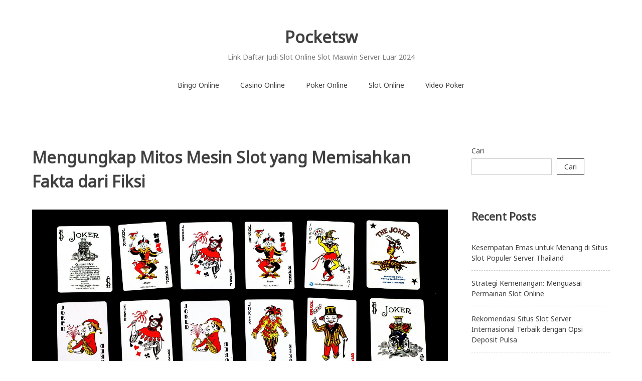

--- FILE ---
content_type: text/html; charset=UTF-8
request_url: https://pocketsw.com/mengungkap-mitos-mesin-slot-yang-memisahkan-fakta-dari-fiksi/
body_size: 8296
content:
<!doctype html>
<html lang="id">
<head>
<meta charset="UTF-8">
<meta name="viewport" content="width=device-width, initial-scale=1">
<link rel="profile" href="https://gmpg.org/xfn/11">
<meta name='robots' content='index, follow, max-image-preview:large, max-snippet:-1, max-video-preview:-1' />
<style>img:is([sizes="auto" i], [sizes^="auto," i]) { contain-intrinsic-size: 3000px 1500px }</style>
<!-- This site is optimized with the Yoast SEO plugin v25.7 - https://yoast.com/wordpress/plugins/seo/ -->
<title>Mengungkap Mitos Mesin Slot yang Memisahkan Fakta dari Fiksi - Pocketsw</title>
<link rel="canonical" href="https://pocketsw.com/mengungkap-mitos-mesin-slot-yang-memisahkan-fakta-dari-fiksi/" />
<meta property="og:locale" content="id_ID" />
<meta property="og:type" content="article" />
<meta property="og:title" content="Mengungkap Mitos Mesin Slot yang Memisahkan Fakta dari Fiksi - Pocketsw" />
<meta property="og:description" content="Slot Memiliki Garis-garis Panas dan Dingin Ada kepercayaan umum bahwa slot dapat menghasilkan garis-garis panas, sering membayar, atau garis-garis dingin, menahan kemenangan. Pada kenyataannya, tidak ada mesin yang panas atau dingin secara permanen. Hasil slot sepenuhnya acak, dan setiap pukulan yang diamati disebabkan oleh fluktuasi statistik sementara. Slot Jackpot yang Baru Dibayar Tidak Akan Segera [&hellip;]" />
<meta property="og:url" content="https://pocketsw.com/mengungkap-mitos-mesin-slot-yang-memisahkan-fakta-dari-fiksi/" />
<meta property="og:site_name" content="Pocketsw" />
<meta property="article:published_time" content="2024-02-13T21:07:59+00:00" />
<meta property="article:modified_time" content="2024-02-13T21:08:00+00:00" />
<meta property="og:image" content="https://pocketsw.com/wp-content/uploads/2024/02/aceofnet-ow4K5wuVXik-unsplash-scaled.jpg" />
<meta property="og:image:width" content="2560" />
<meta property="og:image:height" content="1707" />
<meta property="og:image:type" content="image/jpeg" />
<meta name="author" content="admin" />
<meta name="twitter:card" content="summary_large_image" />
<meta name="twitter:label1" content="Ditulis oleh" />
<meta name="twitter:data1" content="" />
<meta name="twitter:label2" content="Estimasi waktu membaca" />
<meta name="twitter:data2" content="3 menit" />
<script type="application/ld+json" class="yoast-schema-graph">{"@context":"https://schema.org","@graph":[{"@type":"WebPage","@id":"https://pocketsw.com/mengungkap-mitos-mesin-slot-yang-memisahkan-fakta-dari-fiksi/","url":"https://pocketsw.com/mengungkap-mitos-mesin-slot-yang-memisahkan-fakta-dari-fiksi/","name":"Mengungkap Mitos Mesin Slot yang Memisahkan Fakta dari Fiksi - Pocketsw","isPartOf":{"@id":"https://pocketsw.com/#website"},"primaryImageOfPage":{"@id":"https://pocketsw.com/mengungkap-mitos-mesin-slot-yang-memisahkan-fakta-dari-fiksi/#primaryimage"},"image":{"@id":"https://pocketsw.com/mengungkap-mitos-mesin-slot-yang-memisahkan-fakta-dari-fiksi/#primaryimage"},"thumbnailUrl":"https://pocketsw.com/wp-content/uploads/2024/02/aceofnet-ow4K5wuVXik-unsplash-scaled.jpg","datePublished":"2024-02-13T21:07:59+00:00","dateModified":"2024-02-13T21:08:00+00:00","author":{"@id":"https://pocketsw.com/#/schema/person/4d23d9de578638f9a7d41bc81adb1024"},"breadcrumb":{"@id":"https://pocketsw.com/mengungkap-mitos-mesin-slot-yang-memisahkan-fakta-dari-fiksi/#breadcrumb"},"inLanguage":"id","potentialAction":[{"@type":"ReadAction","target":["https://pocketsw.com/mengungkap-mitos-mesin-slot-yang-memisahkan-fakta-dari-fiksi/"]}]},{"@type":"ImageObject","inLanguage":"id","@id":"https://pocketsw.com/mengungkap-mitos-mesin-slot-yang-memisahkan-fakta-dari-fiksi/#primaryimage","url":"https://pocketsw.com/wp-content/uploads/2024/02/aceofnet-ow4K5wuVXik-unsplash-scaled.jpg","contentUrl":"https://pocketsw.com/wp-content/uploads/2024/02/aceofnet-ow4K5wuVXik-unsplash-scaled.jpg","width":2560,"height":1707},{"@type":"BreadcrumbList","@id":"https://pocketsw.com/mengungkap-mitos-mesin-slot-yang-memisahkan-fakta-dari-fiksi/#breadcrumb","itemListElement":[{"@type":"ListItem","position":1,"name":"Beranda","item":"https://pocketsw.com/"},{"@type":"ListItem","position":2,"name":"Mengungkap Mitos Mesin Slot yang Memisahkan Fakta dari Fiksi"}]},{"@type":"WebSite","@id":"https://pocketsw.com/#website","url":"https://pocketsw.com/","name":"Pocketsw","description":"Link Daftar Judi Slot Online Slot Maxwin Server Luar 2024","potentialAction":[{"@type":"SearchAction","target":{"@type":"EntryPoint","urlTemplate":"https://pocketsw.com/?s={search_term_string}"},"query-input":{"@type":"PropertyValueSpecification","valueRequired":true,"valueName":"search_term_string"}}],"inLanguage":"id"},{"@type":"Person","@id":"https://pocketsw.com/#/schema/person/4d23d9de578638f9a7d41bc81adb1024","name":"admin","image":{"@type":"ImageObject","inLanguage":"id","@id":"https://pocketsw.com/#/schema/person/image/","url":"https://secure.gravatar.com/avatar/0c922110807867bb5a86ab9fdd9322b70629b1eaa4e170252183747e95250705?s=96&d=mm&r=g","contentUrl":"https://secure.gravatar.com/avatar/0c922110807867bb5a86ab9fdd9322b70629b1eaa4e170252183747e95250705?s=96&d=mm&r=g","caption":"admin"},"sameAs":["https://pocketsw.com"],"url":"https://pocketsw.com/author/admin/"}]}</script>
<!-- / Yoast SEO plugin. -->
<link rel='dns-prefetch' href='//fonts.googleapis.com' />
<link rel="alternate" type="application/rss+xml" title="Pocketsw &raquo; Feed" href="https://pocketsw.com/feed/" />
<link rel="alternate" type="application/rss+xml" title="Pocketsw &raquo; Umpan Komentar" href="https://pocketsw.com/comments/feed/" />
<!-- <link rel='stylesheet' id='wp-block-library-css' href='https://pocketsw.com/wp-includes/css/dist/block-library/style.min.css?ver=d2bec28d296912a24f6579923cc57d64' type='text/css' media='all' /> -->
<link rel="stylesheet" type="text/css" href="//pocketsw.com/wp-content/cache/wpfc-minified/78nl7xq9/dh5id.css" media="all"/>
<style id='classic-theme-styles-inline-css' type='text/css'>
/*! This file is auto-generated */
.wp-block-button__link{color:#fff;background-color:#32373c;border-radius:9999px;box-shadow:none;text-decoration:none;padding:calc(.667em + 2px) calc(1.333em + 2px);font-size:1.125em}.wp-block-file__button{background:#32373c;color:#fff;text-decoration:none}
</style>
<style id='global-styles-inline-css' type='text/css'>
:root{--wp--preset--aspect-ratio--square: 1;--wp--preset--aspect-ratio--4-3: 4/3;--wp--preset--aspect-ratio--3-4: 3/4;--wp--preset--aspect-ratio--3-2: 3/2;--wp--preset--aspect-ratio--2-3: 2/3;--wp--preset--aspect-ratio--16-9: 16/9;--wp--preset--aspect-ratio--9-16: 9/16;--wp--preset--color--black: #000000;--wp--preset--color--cyan-bluish-gray: #abb8c3;--wp--preset--color--white: #ffffff;--wp--preset--color--pale-pink: #f78da7;--wp--preset--color--vivid-red: #cf2e2e;--wp--preset--color--luminous-vivid-orange: #ff6900;--wp--preset--color--luminous-vivid-amber: #fcb900;--wp--preset--color--light-green-cyan: #7bdcb5;--wp--preset--color--vivid-green-cyan: #00d084;--wp--preset--color--pale-cyan-blue: #8ed1fc;--wp--preset--color--vivid-cyan-blue: #0693e3;--wp--preset--color--vivid-purple: #9b51e0;--wp--preset--gradient--vivid-cyan-blue-to-vivid-purple: linear-gradient(135deg,rgba(6,147,227,1) 0%,rgb(155,81,224) 100%);--wp--preset--gradient--light-green-cyan-to-vivid-green-cyan: linear-gradient(135deg,rgb(122,220,180) 0%,rgb(0,208,130) 100%);--wp--preset--gradient--luminous-vivid-amber-to-luminous-vivid-orange: linear-gradient(135deg,rgba(252,185,0,1) 0%,rgba(255,105,0,1) 100%);--wp--preset--gradient--luminous-vivid-orange-to-vivid-red: linear-gradient(135deg,rgba(255,105,0,1) 0%,rgb(207,46,46) 100%);--wp--preset--gradient--very-light-gray-to-cyan-bluish-gray: linear-gradient(135deg,rgb(238,238,238) 0%,rgb(169,184,195) 100%);--wp--preset--gradient--cool-to-warm-spectrum: linear-gradient(135deg,rgb(74,234,220) 0%,rgb(151,120,209) 20%,rgb(207,42,186) 40%,rgb(238,44,130) 60%,rgb(251,105,98) 80%,rgb(254,248,76) 100%);--wp--preset--gradient--blush-light-purple: linear-gradient(135deg,rgb(255,206,236) 0%,rgb(152,150,240) 100%);--wp--preset--gradient--blush-bordeaux: linear-gradient(135deg,rgb(254,205,165) 0%,rgb(254,45,45) 50%,rgb(107,0,62) 100%);--wp--preset--gradient--luminous-dusk: linear-gradient(135deg,rgb(255,203,112) 0%,rgb(199,81,192) 50%,rgb(65,88,208) 100%);--wp--preset--gradient--pale-ocean: linear-gradient(135deg,rgb(255,245,203) 0%,rgb(182,227,212) 50%,rgb(51,167,181) 100%);--wp--preset--gradient--electric-grass: linear-gradient(135deg,rgb(202,248,128) 0%,rgb(113,206,126) 100%);--wp--preset--gradient--midnight: linear-gradient(135deg,rgb(2,3,129) 0%,rgb(40,116,252) 100%);--wp--preset--font-size--small: 13px;--wp--preset--font-size--medium: 20px;--wp--preset--font-size--large: 36px;--wp--preset--font-size--x-large: 42px;--wp--preset--spacing--20: 0.44rem;--wp--preset--spacing--30: 0.67rem;--wp--preset--spacing--40: 1rem;--wp--preset--spacing--50: 1.5rem;--wp--preset--spacing--60: 2.25rem;--wp--preset--spacing--70: 3.38rem;--wp--preset--spacing--80: 5.06rem;--wp--preset--shadow--natural: 6px 6px 9px rgba(0, 0, 0, 0.2);--wp--preset--shadow--deep: 12px 12px 50px rgba(0, 0, 0, 0.4);--wp--preset--shadow--sharp: 6px 6px 0px rgba(0, 0, 0, 0.2);--wp--preset--shadow--outlined: 6px 6px 0px -3px rgba(255, 255, 255, 1), 6px 6px rgba(0, 0, 0, 1);--wp--preset--shadow--crisp: 6px 6px 0px rgba(0, 0, 0, 1);}:where(.is-layout-flex){gap: 0.5em;}:where(.is-layout-grid){gap: 0.5em;}body .is-layout-flex{display: flex;}.is-layout-flex{flex-wrap: wrap;align-items: center;}.is-layout-flex > :is(*, div){margin: 0;}body .is-layout-grid{display: grid;}.is-layout-grid > :is(*, div){margin: 0;}:where(.wp-block-columns.is-layout-flex){gap: 2em;}:where(.wp-block-columns.is-layout-grid){gap: 2em;}:where(.wp-block-post-template.is-layout-flex){gap: 1.25em;}:where(.wp-block-post-template.is-layout-grid){gap: 1.25em;}.has-black-color{color: var(--wp--preset--color--black) !important;}.has-cyan-bluish-gray-color{color: var(--wp--preset--color--cyan-bluish-gray) !important;}.has-white-color{color: var(--wp--preset--color--white) !important;}.has-pale-pink-color{color: var(--wp--preset--color--pale-pink) !important;}.has-vivid-red-color{color: var(--wp--preset--color--vivid-red) !important;}.has-luminous-vivid-orange-color{color: var(--wp--preset--color--luminous-vivid-orange) !important;}.has-luminous-vivid-amber-color{color: var(--wp--preset--color--luminous-vivid-amber) !important;}.has-light-green-cyan-color{color: var(--wp--preset--color--light-green-cyan) !important;}.has-vivid-green-cyan-color{color: var(--wp--preset--color--vivid-green-cyan) !important;}.has-pale-cyan-blue-color{color: var(--wp--preset--color--pale-cyan-blue) !important;}.has-vivid-cyan-blue-color{color: var(--wp--preset--color--vivid-cyan-blue) !important;}.has-vivid-purple-color{color: var(--wp--preset--color--vivid-purple) !important;}.has-black-background-color{background-color: var(--wp--preset--color--black) !important;}.has-cyan-bluish-gray-background-color{background-color: var(--wp--preset--color--cyan-bluish-gray) !important;}.has-white-background-color{background-color: var(--wp--preset--color--white) !important;}.has-pale-pink-background-color{background-color: var(--wp--preset--color--pale-pink) !important;}.has-vivid-red-background-color{background-color: var(--wp--preset--color--vivid-red) !important;}.has-luminous-vivid-orange-background-color{background-color: var(--wp--preset--color--luminous-vivid-orange) !important;}.has-luminous-vivid-amber-background-color{background-color: var(--wp--preset--color--luminous-vivid-amber) !important;}.has-light-green-cyan-background-color{background-color: var(--wp--preset--color--light-green-cyan) !important;}.has-vivid-green-cyan-background-color{background-color: var(--wp--preset--color--vivid-green-cyan) !important;}.has-pale-cyan-blue-background-color{background-color: var(--wp--preset--color--pale-cyan-blue) !important;}.has-vivid-cyan-blue-background-color{background-color: var(--wp--preset--color--vivid-cyan-blue) !important;}.has-vivid-purple-background-color{background-color: var(--wp--preset--color--vivid-purple) !important;}.has-black-border-color{border-color: var(--wp--preset--color--black) !important;}.has-cyan-bluish-gray-border-color{border-color: var(--wp--preset--color--cyan-bluish-gray) !important;}.has-white-border-color{border-color: var(--wp--preset--color--white) !important;}.has-pale-pink-border-color{border-color: var(--wp--preset--color--pale-pink) !important;}.has-vivid-red-border-color{border-color: var(--wp--preset--color--vivid-red) !important;}.has-luminous-vivid-orange-border-color{border-color: var(--wp--preset--color--luminous-vivid-orange) !important;}.has-luminous-vivid-amber-border-color{border-color: var(--wp--preset--color--luminous-vivid-amber) !important;}.has-light-green-cyan-border-color{border-color: var(--wp--preset--color--light-green-cyan) !important;}.has-vivid-green-cyan-border-color{border-color: var(--wp--preset--color--vivid-green-cyan) !important;}.has-pale-cyan-blue-border-color{border-color: var(--wp--preset--color--pale-cyan-blue) !important;}.has-vivid-cyan-blue-border-color{border-color: var(--wp--preset--color--vivid-cyan-blue) !important;}.has-vivid-purple-border-color{border-color: var(--wp--preset--color--vivid-purple) !important;}.has-vivid-cyan-blue-to-vivid-purple-gradient-background{background: var(--wp--preset--gradient--vivid-cyan-blue-to-vivid-purple) !important;}.has-light-green-cyan-to-vivid-green-cyan-gradient-background{background: var(--wp--preset--gradient--light-green-cyan-to-vivid-green-cyan) !important;}.has-luminous-vivid-amber-to-luminous-vivid-orange-gradient-background{background: var(--wp--preset--gradient--luminous-vivid-amber-to-luminous-vivid-orange) !important;}.has-luminous-vivid-orange-to-vivid-red-gradient-background{background: var(--wp--preset--gradient--luminous-vivid-orange-to-vivid-red) !important;}.has-very-light-gray-to-cyan-bluish-gray-gradient-background{background: var(--wp--preset--gradient--very-light-gray-to-cyan-bluish-gray) !important;}.has-cool-to-warm-spectrum-gradient-background{background: var(--wp--preset--gradient--cool-to-warm-spectrum) !important;}.has-blush-light-purple-gradient-background{background: var(--wp--preset--gradient--blush-light-purple) !important;}.has-blush-bordeaux-gradient-background{background: var(--wp--preset--gradient--blush-bordeaux) !important;}.has-luminous-dusk-gradient-background{background: var(--wp--preset--gradient--luminous-dusk) !important;}.has-pale-ocean-gradient-background{background: var(--wp--preset--gradient--pale-ocean) !important;}.has-electric-grass-gradient-background{background: var(--wp--preset--gradient--electric-grass) !important;}.has-midnight-gradient-background{background: var(--wp--preset--gradient--midnight) !important;}.has-small-font-size{font-size: var(--wp--preset--font-size--small) !important;}.has-medium-font-size{font-size: var(--wp--preset--font-size--medium) !important;}.has-large-font-size{font-size: var(--wp--preset--font-size--large) !important;}.has-x-large-font-size{font-size: var(--wp--preset--font-size--x-large) !important;}
:where(.wp-block-post-template.is-layout-flex){gap: 1.25em;}:where(.wp-block-post-template.is-layout-grid){gap: 1.25em;}
:where(.wp-block-columns.is-layout-flex){gap: 2em;}:where(.wp-block-columns.is-layout-grid){gap: 2em;}
:root :where(.wp-block-pullquote){font-size: 1.5em;line-height: 1.6;}
</style>
<link rel='stylesheet' id='noto-simple-noto-sans-en-css' href='https://fonts.googleapis.com/css?family=Noto+Sans%3A400&#038;subset=latin-ext&#038;ver=6.8.3' type='text/css' media='all' />
<!-- <link rel='stylesheet' id='noto-simple-style-css' href='https://pocketsw.com/wp-content/themes/noto-simple/style.css?ver=201811' type='text/css' media='all' /> -->
<!-- <link rel='stylesheet' id='noto-simple-content-sidebar-css' href='https://pocketsw.com/wp-content/themes/noto-simple/layouts/content-sidebar.css?ver=201811' type='text/css' media='all' /> -->
<link rel="stylesheet" type="text/css" href="//pocketsw.com/wp-content/cache/wpfc-minified/kcpye9iv/dh5id.css" media="all"/>
<link rel='stylesheet' id='noto-simple-icons-css' href='https://fonts.googleapis.com/icon?family=Material+Icons&#038;ver=6.8.3' type='text/css' media='all' />
<link rel="https://api.w.org/" href="https://pocketsw.com/wp-json/" /><link rel="alternate" title="JSON" type="application/json" href="https://pocketsw.com/wp-json/wp/v2/posts/27" /><link rel="EditURI" type="application/rsd+xml" title="RSD" href="https://pocketsw.com/xmlrpc.php?rsd" />
<link rel="alternate" title="oEmbed (JSON)" type="application/json+oembed" href="https://pocketsw.com/wp-json/oembed/1.0/embed?url=https%3A%2F%2Fpocketsw.com%2Fmengungkap-mitos-mesin-slot-yang-memisahkan-fakta-dari-fiksi%2F" />
<link rel="alternate" title="oEmbed (XML)" type="text/xml+oembed" href="https://pocketsw.com/wp-json/oembed/1.0/embed?url=https%3A%2F%2Fpocketsw.com%2Fmengungkap-mitos-mesin-slot-yang-memisahkan-fakta-dari-fiksi%2F&#038;format=xml" />
<style>/* CSS added by WP Meta and Date Remover*/.wp-block-post-author__name{display:none !important;}
.wp-block-post-date{display:none !important;}
.entry-meta {display:none !important;}
.home .entry-meta { display: none; }
.entry-footer {display:none !important;}
.home .entry-footer { display: none; }</style></head>
<body data-rsssl=1 class="wp-singular post-template-default single single-post postid-27 single-format-standard wp-theme-noto-simple">
<div id="page" class="site">
<a class="skip-link screen-reader-text" href="#content">Skip to content</a>
<header id="masthead" class="site-header">
<div class="container">
<div class="site-branding">
<p class="site-title"><a href="https://pocketsw.com/" rel="home">Pocketsw</a></p>
<p class="site-description">Link Daftar Judi Slot Online Slot Maxwin Server Luar 2024</p>
</div><!-- .site-branding -->
<div class="header-image">
</div><!-- .header-image -->
<nav id="site-navigation" class="main-navigation">
<button class="menu-toggle" aria-controls="primary-menu" aria-expanded="false">
<i class="material-icons open">menu</i>
<i class="material-icons close">close</i>
</button>
<div class="menu-menu-utama-container"><ul id="primary-menu" class="menu"><li id="menu-item-9" class="menu-item menu-item-type-taxonomy menu-item-object-category menu-item-9"><a href="https://pocketsw.com/category/bingo-online/">Bingo Online</a></li>
<li id="menu-item-10" class="menu-item menu-item-type-taxonomy menu-item-object-category menu-item-10"><a href="https://pocketsw.com/category/casino-online/">Casino Online</a></li>
<li id="menu-item-11" class="menu-item menu-item-type-taxonomy menu-item-object-category menu-item-11"><a href="https://pocketsw.com/category/poker-online/">Poker Online</a></li>
<li id="menu-item-12" class="menu-item menu-item-type-taxonomy menu-item-object-category current-post-ancestor current-menu-parent current-post-parent menu-item-12"><a href="https://pocketsw.com/category/slot-online/">Slot Online</a></li>
<li id="menu-item-13" class="menu-item menu-item-type-taxonomy menu-item-object-category menu-item-13"><a href="https://pocketsw.com/category/video-poker/">Video Poker</a></li>
</ul></div>            </nav><!-- #site-navigation -->
</div><!-- .container -->
</header><!-- #masthead -->
<div id="content" class="site-content">
<div class="container">
<div id="primary" class="content-area">
<main id="main" class="site-main">
<article id="post-27" class="post-27 post type-post status-publish format-standard has-post-thumbnail hentry category-slot-online">
<header class="entry-header">
<h1 class="entry-title">Mengungkap Mitos Mesin Slot yang Memisahkan Fakta dari Fiksi</h1>		<div class="entry-meta">
<span class="posted-on">Posted on <a href="https://pocketsw.com/mengungkap-mitos-mesin-slot-yang-memisahkan-fakta-dari-fiksi/" rel="bookmark"><time class="entry-date published" datetime=""></time><time class="updated" datetime=""></time></a></span><span class="byline"> by <span class="author vcard"><a class="url fn n" href="https://pocketsw.com/author/admin/"></a></span></span>		</div><!-- .entry-meta -->
</header><!-- .entry-header -->
<div class="featured-image">
<img width="2560" height="1707" src="https://pocketsw.com/wp-content/uploads/2024/02/aceofnet-ow4K5wuVXik-unsplash-scaled.jpg" class="attachment-post-thumbnail size-post-thumbnail wp-post-image" alt="" decoding="async" fetchpriority="high" srcset="https://pocketsw.com/wp-content/uploads/2024/02/aceofnet-ow4K5wuVXik-unsplash-scaled.jpg 2560w, https://pocketsw.com/wp-content/uploads/2024/02/aceofnet-ow4K5wuVXik-unsplash-300x200.jpg 300w, https://pocketsw.com/wp-content/uploads/2024/02/aceofnet-ow4K5wuVXik-unsplash-1024x683.jpg 1024w, https://pocketsw.com/wp-content/uploads/2024/02/aceofnet-ow4K5wuVXik-unsplash-768x512.jpg 768w, https://pocketsw.com/wp-content/uploads/2024/02/aceofnet-ow4K5wuVXik-unsplash-1536x1024.jpg 1536w, https://pocketsw.com/wp-content/uploads/2024/02/aceofnet-ow4K5wuVXik-unsplash-2048x1365.jpg 2048w" sizes="(max-width: 2560px) 100vw, 2560px" />	</div><!-- .featured-image -->
<div class="entry-content">
<p>Slot Memiliki Garis-garis Panas dan Dingin Ada kepercayaan umum bahwa slot dapat menghasilkan garis-garis panas, sering membayar, atau garis-garis dingin, menahan kemenangan. Pada kenyataannya, tidak ada mesin yang panas atau dingin secara permanen. Hasil slot sepenuhnya acak, dan setiap pukulan yang diamati disebabkan oleh fluktuasi statistik sementara.<br><br>Slot Jackpot yang Baru Dibayar Tidak Akan Segera Membayar LagiBanyak pemain berpikir bahwa slot yang baru saja memberikan jackpot tidak akan membayar lagi untuk sementara waktu. Namun, ini adalah kesalahpahaman. Hasil slot ditentukan oleh Random Number Generator (RNGs), dan setiap putaran bersifat independen. Hasil sebelumnya tidak berdampak pada putaran selanjutnya.<br><br>Kasino Rig Slot Online untuk Kemenangan RumahSlot online hadir dengan keunggulan, memastikan kasino menghasilkan keuntungan dalam jangka panjang. Namun, ini tidak berarti bahwa slot online dicurangi. Mereka sudah memiliki keunggulan bawaan, jadi tidak perlu manipulasi lebih lanjut.<br><br>Putar Otomatis Menawarkan Pembayaran Lebih Rendah daripada Putaran Manual Tidak ada benarnya gagasan bahwa menggunakan putar otomatis menghasilkan pembayaran lebih kecil. RNG yang menentukan hasil slot tidak membedakan antara putaran manual dan putar otomatis.<br><br>Hanya High Rollers yang Memenangkan Jackpot Progresif Online Meskipun beberapa slot progresif memerlukan taruhan maksimum untuk memicu jackpot, siapa pun dapat memenangkan hadiah ini. Jackpot dimenangkan berdasarkan keberuntungan, bukan besarnya taruhan.<br><br>Bermain dengan Bonus Menghasilkan Hasil Buruk Bertentangan dengan mitos ini, menggunakan bonus tidak memengaruhi peluang Anda untuk menang. RNG tidak mempertimbangkan apakah Anda bermain dengan bonus atau dana Anda sendiri.<br><br>Tombol Stop Dapat Mengubah Hasil Putaran Banyak mesin slot terbaik memiliki fitur tombol &#8220;Stop&#8221;, yang memungkinkan pemain menghentikan gulungan sebelum berhenti secara alami. Namun, hal ini tidak akan mengubah hasil putaran; hasilnya ditentukan segera setelah Anda memulai putaran.<br><br>Mesin yang Belum Membayar Baru-Baru Ini Karena Harus Membayar Tidak ada benarnya keyakinan bahwa mesin akan membayar karena sudah lama tidak membayar. Mesin slot beroperasi secara acak, dan tidak ada cara untuk memprediksi kapan atau pada putaran mana mereka akan membayar.<br><br>Menggunakan Tombol Taruhan Maks Meningkatkan Peluang KemenanganMenekan tombol &#8220;Taruhan Maks&#8221; tidak meningkatkan peluang Anda untuk menang. Meskipun hal ini dapat menghasilkan potensi pembayaran yang lebih besar, hal ini juga berisiko menghabiskan uang Anda dengan cepat. Manajemen bankroll yang bertanggung jawab sangat penting.<br><br>Situs Perjudian Dapat Memanipulasi Tingkat Pembayaran Kasino dan situs perjudian tidak memiliki kekuatan untuk memanipulasi tingkat pembayaran. Pengembang menetapkan persentase pembayaran dan menggunakan RNG untuk memastikan hasil yang acak. Tingkat pembayaran tetap konsisten, memberikan gameplay yang adil untuk semua.</p>
</div><!-- .entry-content -->
<footer class="entry-footer">
<span class="cat-links">Posted in <a href="https://pocketsw.com/category/slot-online/" rel="category tag">Slot Online</a></span>	</footer><!-- .entry-footer -->
</article><!-- #post-27 -->
<nav class="navigation post-navigation" aria-label="Pos">
<h2 class="screen-reader-text">Navigasi pos</h2>
<div class="nav-links"><div class="nav-previous"><a href="https://pocketsw.com/bangkitnya-putaran-bonus-slot-online/" rel="prev"><i class="material-icons">navigate_before</i><span class="hidden-sm">Previous post</span></a></div><div class="nav-next"><a href="https://pocketsw.com/daftar-situs-slot-online-unggul-dengan-peluang-menang-tinggi-tahun-2024/" rel="next"><span class="hidden-sm">Next post</span><i class="material-icons">navigate_next</i></a></div></div>
</nav>
</main><!-- #main -->
</div><!-- #primary -->
<aside id="secondary" class="widget-area">
<section id="block-2" class="widget widget_block widget_search"><form role="search" method="get" action="https://pocketsw.com/" class="wp-block-search__button-outside wp-block-search__text-button wp-block-search"    ><label class="wp-block-search__label" for="wp-block-search__input-1" >Cari</label><div class="wp-block-search__inside-wrapper " ><input class="wp-block-search__input" id="wp-block-search__input-1" placeholder="" value="" type="search" name="s" required /><button aria-label="Cari" class="wp-block-search__button wp-element-button" type="submit" >Cari</button></div></form></section><section id="block-3" class="widget widget_block"><div class="wp-block-group"><div class="wp-block-group__inner-container is-layout-flow wp-block-group-is-layout-flow"><h2 class="wp-block-heading">Recent Posts</h2><ul class="wp-block-latest-posts__list wp-block-latest-posts"><li><a class="wp-block-latest-posts__post-title" href="https://pocketsw.com/kesempatan-emas-untuk-menang-di-situs-slot-populer-server-thailand/">Kesempatan Emas untuk Menang di Situs Slot Populer Server Thailand</a></li>
<li><a class="wp-block-latest-posts__post-title" href="https://pocketsw.com/strategi-kemenangan-menguasai-permainan-slot-online/">Strategi Kemenangan: Menguasai Permainan Slot Online</a></li>
<li><a class="wp-block-latest-posts__post-title" href="https://pocketsw.com/rekomendasi-situs-slot-server-internasional-terbaik-dengan-opsi-deposit-pulsa/">Rekomendasi Situs Slot Server Internasional Terbaik dengan Opsi Deposit Pulsa</a></li>
<li><a class="wp-block-latest-posts__post-title" href="https://pocketsw.com/perkembangan-slot-yang-sesungguhnya-dari-gulungan-tradisional-ke-mesin-slot-film-kontemporer/">Perkembangan Slot yang Sesungguhnya: Dari Gulungan Tradisional ke Mesin Slot Film Kontemporer</a></li>
<li><a class="wp-block-latest-posts__post-title" href="https://pocketsw.com/menelusuri-jejak-kesuksesan-sbobet-pilihan-terbaik-dalam-taruhan-bola-dan-slot-online/">Menelusuri Jejak Kesuksesan Sbobet: Pilihan Terbaik dalam Taruhan Bola dan Slot Online</a></li>
</ul></div></div></section><section id="custom_html-2" class="widget_text widget widget_custom_html"><h2 class="widget-title">Mitra</h2><div class="textwidget custom-html-widget"><p><a href="https://kiltinbrewpub.com/">judi slot</a></p>
<p><a href="https://www.thecatholicdormitory.com/">situs judi slot banyak bonus</a></p>
<p><a href="https://africanconservancycompany.com/">situs judi slot banyak bonus</a></p>
<p><a href="https://www.thia-skylounge.com/">slot gacor</a></p>
<p><a href="https://cnrl-careers.com/">slot gacor</a></p>
<p><a href="https://www.wildflourbakery-cafe.com/">slot online resmi</a></p>
<p><a href="https://pkfijateng.com/">slot gacor</a></p>
<p><a href="https://lpbmpembina.com/">situs slot thailand gacor</a></p>
<p><a href="https://siujksurabaya.com/">slot resmi</a></p>
<p><a href="https://fcha-online.org/">link slot gacor hari ini</a></p>
<p><a href="https://linksrikandi88.site/">Situs Slot Gacor Gampang Menang</a></p>
<p><a href="https://yakesmasumut.com/">slot terpercaya</a></p>
<p><a href="https://www.themantelstore.com/">slot online</a></p>
<p><a href="https://www.kitchennbathdepohilliard.com/">srikandi88 login</a></p>
<p><a href="https://elevatefm.org/">Slot Gacor Srikandi88</a></p>
<p><a href="https://tilitarestaurantebar.com/">Mesin Slot Gacor Terbaru</a></p>
<p><a href="https://www.freddarian.com/">link slot gacor</a></p>
<p><a href="https://drdalepeterson.com/">link slot gacor</a></p>
<p><a href="https://www.mountaindellfarmny.com/">link slot gacor</a></p>
<p><a href="https://www.kidsfunplayground.com/">link slot gacor</a></p>
<p><a href="https://cluesandcocktails.com/">slot online</a></p>
<p><a href="https://musicusbortnianskii.com">slot gacor hari ini</a></p>
<p><a href="https://www.omti.org/store.html">situs slot gacor</a></p>
</div></section></aside><!-- #secondary -->

</div><!-- .container -->
</div><!-- #content -->
<footer id="colophon" class="site-footer">
<div class="container">
<a id="back-to-top" href="#page"><i class="material-icons">keyboard_arrow_up</i></a>
<div class="site-info">
Theme: <a href="https://wordpress.org/themes/noto-simple/">Noto Simple</a>            </div><!-- .site-info -->
</div><!-- .container -->
</footer><!-- #colophon -->
</div><!-- #page -->
<script type="speculationrules">
{"prefetch":[{"source":"document","where":{"and":[{"href_matches":"\/*"},{"not":{"href_matches":["\/wp-*.php","\/wp-admin\/*","\/wp-content\/uploads\/*","\/wp-content\/*","\/wp-content\/plugins\/*","\/wp-content\/themes\/noto-simple\/*","\/*\\?(.+)"]}},{"not":{"selector_matches":"a[rel~=\"nofollow\"]"}},{"not":{"selector_matches":".no-prefetch, .no-prefetch a"}}]},"eagerness":"conservative"}]}
</script>
<script type="text/javascript" id="custom-script-js-extra">
/* <![CDATA[ */
var wpdata = {"object_id":"27","site_url":"https:\/\/pocketsw.com"};
/* ]]> */
</script>
<script type="text/javascript" src="https://pocketsw.com/wp-content/plugins/wp-meta-and-date-remover/assets/js/inspector.js?ver=1.1" id="custom-script-js"></script>
<script type="text/javascript" src="https://pocketsw.com/wp-content/themes/noto-simple/js/navigation.js?ver=20151215" id="noto-simple-navigation-js"></script>
<script type="text/javascript" src="https://pocketsw.com/wp-content/themes/noto-simple/js/skip-link-focus-fix.js?ver=20151215" id="noto-simple-skip-link-focus-fix-js"></script>
<script type="text/javascript" src="https://pocketsw.com/wp-content/themes/noto-simple/js/vendor/smooth-scroll.polyfills.js?ver=16.0.3" id="noto-simple-smooth-scroll-js"></script>
<script type="text/javascript" src="https://pocketsw.com/wp-content/themes/noto-simple/js/main.js?ver=201811" id="noto-simple-main-js"></script>
<script defer src="https://static.cloudflareinsights.com/beacon.min.js/vcd15cbe7772f49c399c6a5babf22c1241717689176015" integrity="sha512-ZpsOmlRQV6y907TI0dKBHq9Md29nnaEIPlkf84rnaERnq6zvWvPUqr2ft8M1aS28oN72PdrCzSjY4U6VaAw1EQ==" data-cf-beacon='{"version":"2024.11.0","token":"a733630a56814d7e880ab7dda7c3a594","r":1,"server_timing":{"name":{"cfCacheStatus":true,"cfEdge":true,"cfExtPri":true,"cfL4":true,"cfOrigin":true,"cfSpeedBrain":true},"location_startswith":null}}' crossorigin="anonymous"></script>
</body>
</html><!-- WP Fastest Cache file was created in 4.196 seconds, on November 15, 2025 @ 12:54 pm --><!-- via php -->